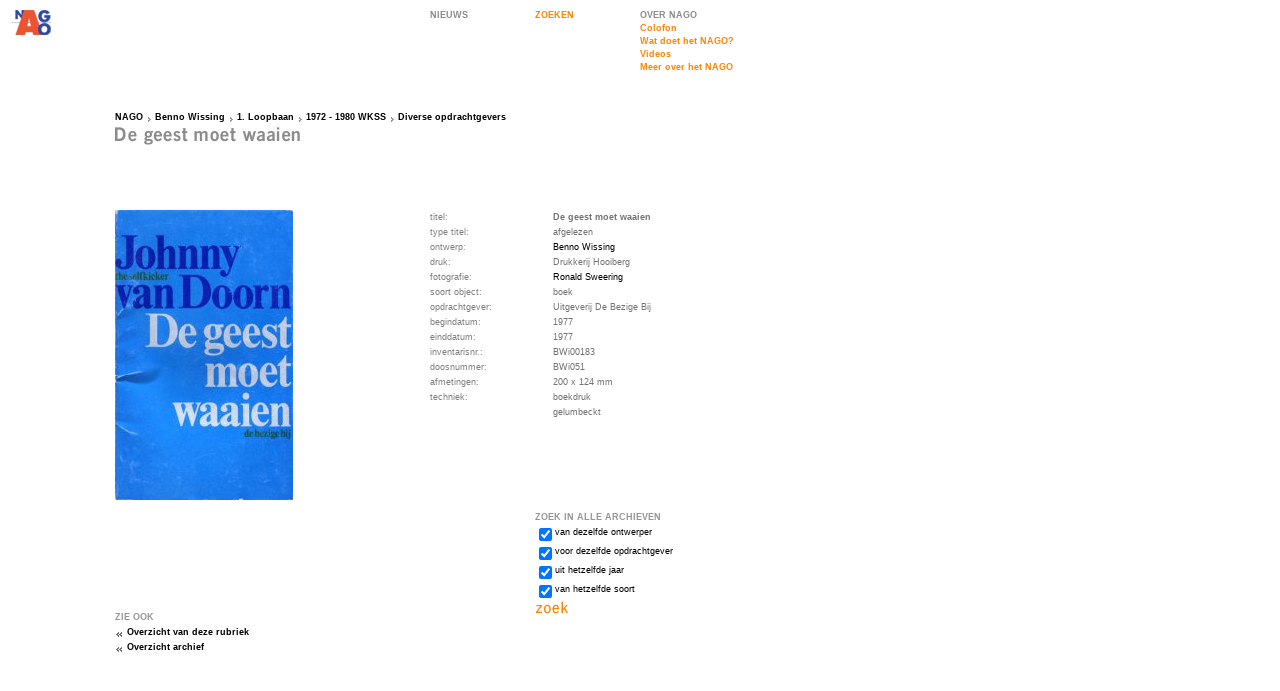

--- FILE ---
content_type: text/html; charset=iso-8859-1
request_url: http://www.nago.nl/object.php?id=24458
body_size: 2125
content:
<!DOCTYPE HTML PUBLIC "-//W3C//DTD HTML 4.0 Transitional//EN">
<html>
<head>
	<meta name="description" content="Nederlands Archief Grafisch Ontwerpers (NAGO) : Archief Benno Wissing: Object De geest moet waaien"/>
		<title>De geest moet waaien - NAGO</title>
<meta name="DC.contributor" content="Fabrique Communicatie en Design" />
<link rel="DC.contributor" href="http://www.fabrique.nl" />
<link rel="stylesheet" type="text/css" href="styles/Global.css" />
<link rel="stylesheet" type="text/css" href="styles/Default.css" />
<script type="text/javascript" src="scripts/Global.js"></script>
</head>
<body onload="makeGrid('div','Grid',100);" onresize="makeGrid('div','Grid',100);">
	<table cellspacing="0">
				<tr style="height:100px;">
			<td style="width:100px;"><a href="index.php"><img src="images/logo2.gif" width="100" height="100" alt="ga terug naar de NAGO homepage" /></a></td>
			<td style="width:300px;">&nbsp;</td>
			<td style="width:100px;">
          <a href="nieuws.php" class="NavGrey" title="Nieuws">NIEUWS</a>
      </td>
			<td style="width:100px;">
				<div class="Grid">
					<div class="InnerGrid">
						<div class="genNav">
							<a href="zoeken.php" class="Nav" title="zoeken">ZOEKEN</a>
						</div>
					</div>
				</div>
			</td>
			<td style="width:160px;">
				<div class="Grid">
					<div class="InnerGrid">
						<div class="genNav">
<a class="NavGrey" title="Over NAGO">OVER NAGO</a>
<a href="pagina.php?id=5" class="Nav" title="Colofon">Colofon</a><a href="pagina.php?id=1" class="Nav" title="Wat doet het NAGO?">Wat doet het NAGO?</a><a href="videos.php" class="Nav" title="Videos">Videos</a><a href="pagina.php?id=118" class="Nav" title="Meer over het NAGO">Meer over het NAGO</a></div>
<br />
<!--
<a href="videos.php" class="Nav" title="Video's">videoverslag</a>
<a href="pagina.php?id=1" class="Nav" title="wat is NAGO">wat doet het NAGO?</a>
<a href="pagina.php?id=5" class="Nav" title="colofon">colofon</a>
-->


					</div>
				</div>
			</td>
		</tr>
		<tr style="height:100px;">
			<td style="width:100px;"></td>
			<td style="width:600px;" colspan="4"><div class="Grid">
	<div class="InnerGrid">
		<div class="BreadCrumbs"><a href="index.php">NAGO</a><a href="archief.php?id=28" class="BreadCrumb">Benno Wissing</a><a href="rubriek.php?id=3233" class="BreadCrumb">1. Loopbaan</a><a href="rubriek.php?id=3235" class="BreadCrumb">1972 - 1980 WKSS</a><a href="rubriek.php?id=3333" class="BreadCrumb">Diverse opdrachtgevers</a></div>
    <img  src="cache/52e74ab79b497e549a47aa87a0b5bcb6.png" alt="De geest moet waaien" /> 		<div class="SubNavs">
				</div>
	</div>
</div></td>
		</tr>		<tr>
			<td style="width:100px;"></td>
			<td style="width:300px;" class="Content">
				<div class="Grid">
					<div class="InnerGrid">
<a href="http://www.nago.nl/visuals/objects/large/NAGO_BWi00183_1260264025.jpg" onclick="return popup('http://www.nago.nl/visuals/objects/large/NAGO_BWi00183_1260264025.jpg',770,500);" alt="afbeelding uitvergroten"><img src="http://www.nago.nl/visuals/objects/medium/NAGO_BWi00183_1260264025.jpg">					</div>
				</div>
			</td>
			<td style="width:300px;" colspan="3">
				<div class="Grid">
					<div class="InnerGrid">
						<table cellspacing="0" class="objectData">				
							<tr><td></td></tr>							
							<tr>
								<td>titel:</td>
								<td class="objectValue"><strong>De geest moet waaien</strong></td>
							</tr>
              <tr>
								<td>type titel:</td>
								<td class="objectValue">afgelezen</td>
							</tr>
							<tr><td>ontwerp:</td><td class="objectPersoon"><a href="pers_inst.php?id=1630">Benno Wissing</a></td></tr><tr><td>druk:</td><td class="objectPersoon">Drukkerij Hooiberg</td></tr><tr><td>fotografie:</td><td class="objectPersoon"><a href="pers_inst.php?id=3466">Ronald Sweering</a></td></tr>							<tr>
								<td style="width:100px">soort object:</td>
								<td style="width:200px" class="objectValue">boek</td>
							</tr>
<tr><td>opdrachtgever:</td><td class="objectValue">Uitgeverij De Bezige Bij</td><tr>							<tr>
								<td>begindatum:</td>
								<td class="objectValue">1977</td>
							</tr>
							<tr>
								<td>einddatum:</td>
								<td class="objectValue">1977</td>
							</tr>
							<tr>
								<td>inventarisnr.:</td>
								<td class="objectValue">BWi00183</td>
							</tr>
							<tr>
								<td>doosnummer:</td>
								<td class="objectValue">BWi051</td>
							</tr>
							<tr>
								<td>afmetingen:</td>
								<td class="objectValue">200 x 124 mm</td>
							</tr>

<tr><td>techniek:</td><td class="objectValue">boekdruk<br>gelumbeckt<br></td><tr>						</table>
					</div>
				</div>
			</td>
		</tr>
		<tr>
			<td style="width:100px;"></td>
			<td>
				<div class="Grid" style="width:200px;">
					<div class="InnerGrid">
					</div>
				</div>
        				<div class="Grid">
					<div class="InnerGrid">
						<h3>ZIE OOK</h3>
						<a href="rubriek.php?id=3333" class="ParentRelated">Overzicht van deze rubriek</a>
						<a href="archief.php?id=28" class="ParentRelated">Overzicht archief</a>
					</div>
				</div>
			</td>
			<td>&nbsp;</td>
			<td colspan="3" style="width:300px;">
				<div class="Grid">
	<div class="InnerGrid">
		<h3>ZOEK IN ALLE ARCHIEVEN</h3>
		<form method="get" action="zoeken.php" onSubmit="if(this.tot.checked){this.van.value=this.tot.value};">
			<input type="hidden" name="action" value="search">
			<input type="hidden" name="van" value="">
			<table cellspacing="0">
				<tr>
					<td><input id="Designer" type="checkbox" name="ontwerper" checked="checked" value="Benno Wissing"></td>
					<td><label for="Designer">van dezelfde ontwerper</label></td>
				</tr>
				<tr>
					<td><input id="Client" type="checkbox" name="opdrachtgever" checked="checked" value="Uitgeverij De Bezige Bij"></td>
					<td><label for="Client">voor dezelfde opdrachtgever</label></td>
				</tr>
				<tr>
					<td><input id="Year" type="checkbox" name="tot" checked="checked" value="1977"></td>
					<td><label for="Year">uit hetzelfde jaar</label></td>
				</tr>
				<tr>
					<td><input id="Type" type="checkbox" name="soort_object" checked="checked" value="99"></td>
					<td><label for="Type">van hetzelfde soort</label></td>
				</tr>
			</table>
			<input type="image" src="images/zoeken_button_zoek.gif" />
		</form>
	</div>
</div>
			</td>
		</tr>
	</table>
<script type="text/javascript">
  var gaJsHost = (("https:" == document.location.protocol) ? "https://ssl." : "http://www.");
  document.write(unescape("%3Cscript src='" + gaJsHost + "google-analytics.com/ga.js' type='text/javascript'%3E%3C/script%3E"));
</script>
<script type="text/javascript">
  try {
    var pageTracker = _gat._getTracker("UA-9059237-1");
    pageTracker._trackPageview();
  }
  catch(err) {}
</script>
</body>
</html>
